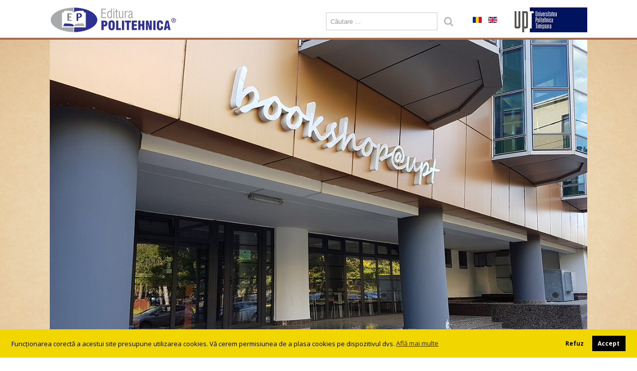

--- FILE ---
content_type: text/html; charset=utf-8
request_url: https://editurapolitehnica.upt.ro/ro/component/virtuemart/carti/alte-carti/de-la-societatea-sportiva-de-ieri-1920-1921-la-asociatia-sportiva-universitara-de-azi-2015-2016-detail?Itemid=200
body_size: 38429
content:
<!doctype html>
<html xmlns="http://www.w3.org/1999/xhtml" xml:lang="ro-ro" lang="ro-ro" dir="ltr">
<head>
<meta charset="UTF-8"> 
<meta http-equiv="X-UA-Compatible" content="IE=edge">
<meta name="viewport" content="width=device-width, initial-scale=1, maximum-scale=1, user-scalable=no">
<base href="https://editurapolitehnica.upt.ro/ro/component/virtuemart/carti/alte-carti/de-la-societatea-sportiva-de-ieri-1920-1921-la-asociatia-sportiva-universitara-de-azi-2015-2016-detail" />
	<meta http-equiv="content-type" content="text/html; charset=utf-8" />
	<meta name="title" content="De la Societatea Sportivă de ieri (1920-1921) la Asociația Sportivă Universitră de azi (2015-2016)" />
	<meta name="description" content="De la Societatea Sportivă de ieri (1920-1921) la Asociația Sportivă Universitră de azi (2015-2016) Alte cărți " />
	<title>Alte cărți: De la Societatea Sportivă de ieri (1920-1921) la Asociația Sportivă Universitră de azi (2015-2016)</title>
	<link href="https://editurapolitehnica.upt.ro/ro/component/virtuemart/carti/alte-carti/de-la-societatea-sportiva-de-ieri-1920-1921-la-asociatia-sportiva-universitara-de-azi-2015-2016-detail" rel="canonical" />
	<link href="https://editurapolitehnica.upt.ro/ro/component/search/?Itemid=200&amp;virtuemart_product_id=3&amp;virtuemart_category_id=7&amp;format=opensearch" rel="search" title="Căutare Editura Politehnica" type="application/opensearchdescription+xml" />
	<link href="/components/com_virtuemart/assets/css/chosen.css?vmver=2e55df7d" rel="stylesheet" type="text/css" />
	<link href="/components/com_virtuemart/assets/css/jquery.fancybox-1.3.4.css?vmver=2e55df7d" rel="stylesheet" type="text/css" />
	<link href="/media/jui/css/bootstrap.min.css" rel="stylesheet" type="text/css" />
	<link href="/media/jui/css/bootstrap-responsive.min.css" rel="stylesheet" type="text/css" />
	<link href="https://maxcdn.bootstrapcdn.com/font-awesome/4.7.0/css/font-awesome.min.css" rel="stylesheet" type="text/css" />
	<link href="/media/mod_languages/css/template.css?6da8b06dc731d7a26da1af621c74a932" rel="stylesheet" type="text/css" />
	<link href="/modules/mod_slideshowck/themes/default/css/camera.css" rel="stylesheet" type="text/css" />
	<link href="https://editurapolitehnica.upt.ro/modules/mod_bm_cool_menu/assets/css/styles.css" rel="stylesheet" type="text/css" />
	<link href="/media/plg_system_kickgdpr/css/cookieconsent.min.css?6da8b06dc731d7a26da1af621c74a932" rel="stylesheet" type="text/css" />
	<style type="text/css">
#camera_wrap_87 .camera_pag_ul li img, #camera_wrap_87 .camera_thumbs_cont ul li > img {height:75px;}
#camera_wrap_87 .camera_caption {
	display: block;
	position: absolute;
}
#camera_wrap_87 .camera_caption > div {
	
}
#camera_wrap_87 .camera_caption > div div.camera_caption_title {
	
}
#camera_wrap_87 .camera_caption > div div.camera_caption_desc {
	
}
#bm-cool-menu-120 .bm-cool-menu{background-color: #a46f50;}#bm-cool-menu-120 .bm-cool-menu ul{background-color: #a46f50;}#bm-cool-menu-120 .bm-cool-menu ul a:hover { background-color: #915939;}#bm-cool-menu-120 .bm-cool-menu li.active > a{ background-color: #915939;}#bm-cool-menu-120 .bm-cool-menu a { color: #ffffff;}#bm-cool-menu-120 .bm-cool-menu li:hover > a { color: #ffffff;}#bm-cool-menu-120 .bm-cool-menu-trigger { background-color: #a46f50; }#gototop {
margin:5px;
padding:5px;
background:trasnaprent;
color:#b6a7a7;
}

#gototop:hover {
background:transparent;
color:#6f5858;
}
	</style>
	<script src="/media/jui/js/jquery.min.js?6da8b06dc731d7a26da1af621c74a932" type="text/javascript"></script>
	<script src="/media/jui/js/jquery-noconflict.js?6da8b06dc731d7a26da1af621c74a932" type="text/javascript"></script>
	<script src="/media/jui/js/jquery-migrate.min.js?6da8b06dc731d7a26da1af621c74a932" type="text/javascript"></script>
	<script src="/components/com_virtuemart/assets/js/jquery-ui.min.js?vmver=1.9.2" type="text/javascript"></script>
	<script src="/components/com_virtuemart/assets/js/jquery.ui.autocomplete.html.js" type="text/javascript"></script>
	<script src="/components/com_virtuemart/assets/js/jquery.noconflict.js" async="async" type="text/javascript"></script>
	<script src="/components/com_virtuemart/assets/js/vmsite.js?vmver=2e55df7d" type="text/javascript"></script>
	<script src="/components/com_virtuemart/assets/js/chosen.jquery.min.js?vmver=2e55df7d" type="text/javascript"></script>
	<script src="/components/com_virtuemart/assets/js/vmprices.js?vmver=2e55df7d" type="text/javascript"></script>
	<script src="/components/com_virtuemart/assets/js/dynupdate.js?vmver=2e55df7d" type="text/javascript"></script>
	<script src="/components/com_virtuemart/assets/js/fancybox/jquery.fancybox-1.3.4.pack.js?vmver=2e55df7d" type="text/javascript"></script>
	<script src="/media/jui/js/bootstrap.min.js?6da8b06dc731d7a26da1af621c74a932" type="text/javascript"></script>
	<script src="/templates/upt/js/fonts.js" type="text/javascript"></script>
	<script src="/media/system/js/html5fallback.js" type="text/javascript"></script>
	<script src="/media/com_slideshowck/assets/jquery.easing.1.3.js" type="text/javascript"></script>
	<script src="/media/com_slideshowck/assets/camera.min.js" type="text/javascript"></script>
	<script src="/modules/mod_virtuemart_cart/assets/js/update_cart.js?vmver=2e55df7d" type="text/javascript"></script>
	<script src="/media/plg_system_kickgdpr/js/cookieconsent.min.js?6da8b06dc731d7a26da1af621c74a932" type="text/javascript"></script>
	<script src="/media/plg_system_topofthepage/jquery.easing.min.js" type="text/javascript"></script>
	<script src="/media/plg_system_topofthepage/jqtopofthepage.min.js" type="text/javascript"></script>
	<script type="text/javascript">
//<![CDATA[ 
if (typeof Virtuemart === "undefined"){
	var Virtuemart = {};}
var vmSiteurl = 'https://editurapolitehnica.upt.ro/' ;
Virtuemart.vmSiteurl = vmSiteurl;
var vmLang = '&lang=ro';
Virtuemart.vmLang = vmLang; 
var vmLangTag = 'ro';
Virtuemart.vmLangTag = vmLangTag;
var Itemid = "";
Virtuemart.addtocart_popup = "1" ; 
var usefancy = true; //]]>

//<![CDATA[
jQuery(document).ready(function() {
		jQuery('#VMmenu17_29228 li.VmClose ul').hide();
		jQuery('#VMmenu17_29228 li .VmArrowdown').click(
		function() {

			if (jQuery(this).parent().next('ul').is(':hidden')) {
				jQuery('#VMmenu17_29228 ul:visible').delay(300).slideUp(300,'linear').parents('li').addClass('VmClose').removeClass('VmOpen');
				jQuery(this).parent().next('ul').slideDown(300,'linear');
				jQuery(this).parents('li').addClass('VmOpen').removeClass('VmClose');
			}
		});
	});
//]]>

		jQuery(document).ready(function(){
			new Slideshowck('#camera_wrap_87', {
				height: '35%',
				minHeight: '200',
				pauseOnClick: false,
				hover: 1,
				fx: 'random',
				loader: 'none',
				pagination: 1,
				thumbnails: 0,
				thumbheight: 75,
				thumbwidth: 100,
				time: 2500,
				transPeriod: 1000,
				alignment: 'center',
				autoAdvance: 1,
				mobileAutoAdvance: 1,
				portrait: 0,
				barDirection: 'leftToRight',
				imagePath: '/media/com_slideshowck/images/',
				lightbox: 'mediaboxck',
				fullpage: 0,
				mobileimageresolution: '0',
				navigationHover: true,
				mobileNavHover: true,
				navigation: true,
				playPause: true,
				barPosition: 'bottom',
				responsiveCaption: 0,
				keyboardNavigation: 0,
				container: ''
		});
}); 
// Start Cookie Alert
window.addEventListener("load", function(){
window.cookieconsent.initialise({
  "palette": {
    "popup": {
      "background": "#f1d600",
      "text": "#000000"
    },
    "button": {
      "background": "#000000",
      "text": "#ffffff",
    }
  },
  "theme": "block",
  "position": "bottom",
  "type": "opt-in",
  "revokeBtn": "<div class=\"cc-revoke {{classes}}\">Cookie Policy</div>",
  "content": {
    "message": "Funcționarea corectă a acestui site presupune utilizarea cookies. Vă cerem permisiunea de a plasa cookies pe dispozitivul dvs.",
    "dismiss": "Got it!",
    "allow": "Accept",
    "deny": "Refuz",
    "link": "Află mai multe",
    "imprint_link": "Imprint",
    "href": "/ro/cookies",
  },
  "cookie": {
    "expiryDays": 365
  },
  "elements": {
    "messagelink": "<span id=\"cookieconsent:desc\" class=\"cc-message\">{{message}}<a aria-label=\"learn more about cookies\" role=\"button\" tabindex=\"0\" class=\"cc-link\" href=\"/ro/cookies\" target=\"_self\">{{link}}</a></span>"
  },
  onInitialise: function (status) {
    handleCookies(status);
  },
  onStatusChange: function (status, chosenBefore) {
    handleCookies(status);
  },
  onRevokeChoice: function () {
    handleCookies(status);
  }
})});
// End Cookie Alert
function handleCookies(status){
  if (status == "allow") {






  }
}

// Init handleCookies if the user doesn't choose any options
if (document.cookie.split(';').filter(function(item) {
    return item.indexOf('cookieconsent_status=') >= 0
}).length == 0) {
  handleCookies('notset');
};window.plg_system_topofthepage_options = {"spyposition":"200","visibleopacity":"100","displaydur":"250","slidein":"0","slideindir":"top","zindex":"0","topalways":false,"icon":"fa fa-3x fa-arrow-circle-o-up","buttontext":false,"styles":{"position":"fixed","display":"none","opacity":0,"filter":"alpha(opacity=)","bottom":"0px","right":"0px"},"smoothscroll":{"duration":"500","transition":"linear"}};

	</script>

<!--[if lt IE 9]>
    <script type="text/javascript" src="/templates/upt/js/createelements.js"></script>
    <script type="text/javascript" src="/templates/upt/js/respond.min.js"></script>
<![endif]-->
<link rel="stylesheet" href="/templates/upt/css/template.css">
<link rel="stylesheet" href="/templates/upt/css/vm.css">

<script type="text/javascript">

(function($){
	jQuery(document).ready(function(){

				$('#copy_year').append(' 2016-2026 ');

		$('#main-menu-mobile-btn').click(function() {
			$('#main-menu-mobile').fadeIn();
			$('#page').fadeOut();
		});
		
		$('#main-menu-mobile-close').click(function() {
			$('#main-menu-mobile').fadeOut();
			$('#page').fadeIn();
		});
		
		$('.readmore a').prepend('<i class="fa fa-arrow-circle-o-right"></i> ');

    });
})(jQuery);
</script>


</head>

<body>

<div id="page">
<header>

    <div id="header-top">
        <div class="container-fluid">
            <div class="row-fluid clearfix">
                <div class="span12 clearfix">
                    <div id="top-1"><ul class="nav menu mod-list">
<li class="item-200 default current active"><a href="/ro/" >Editura Politehnica</a></li></ul>
</div>
                    <div id="top-2">

<div class="custom logo-upt"  >
	<p><a href="http://www.upt.ro" target="_blank"><img src="/images/upt50.png" alt="Universitatea Politehnica Timișoara" /></a></p></div>
<div class="mod-languages">

	<ul class="lang-inline" dir="ltr">
									<li class="lang-active">
			<a href="https://editurapolitehnica.upt.ro/ro/component/virtuemart/carti/alte-carti/de-la-societatea-sportiva-de-ieri-1920-1921-la-asociatia-sportiva-universitara-de-azi-2015-2016-detail?Itemid=200">
												<img src="/media/mod_languages/images/ro.gif" alt="Română (RO)" title="Română (RO)" />										</a>
			</li>
								<li>
			<a href="/en/">
												<img src="/media/mod_languages/images/en.gif" alt="English (UK)" title="English (UK)" />										</a>
			</li>
				</ul>

</div>
<div class="search">
	<form action="/ro/component/virtuemart/" method="post" class="form-inline">
		<input name="searchword" id="mod-search-searchword" maxlength="200"  class="inputbox search-query" type="search" placeholder="Căutare ..." /> <button class="button btn btn-primary" id="mod-search-btn" onclick="this.form.searchword.focus();"><i class="fa fa-search"></i></button>		<input type="hidden" name="task" value="search" />
		<input type="hidden" name="option" value="com_search" />
		<input type="hidden" name="Itemid" value="200" />
	</form>
</div>
</div>
                    <div id="main-menu-mobile-btn" class="l-hide"><a href="javascript:void(0)"><i class="fa fa-bars"></i></a></div>
                </div>
            </div>
        </div>
    </div>
    
    <div id="header-main">
    
        <div class="container-fluid">



            <div class="row-fluid clearfix">
                <div class="span12 clearfix">
                
                    <div id="auxmenu">
                    	<div class="logout"></div>
                    	<div class="cart">
<!-- Virtuemart 2 Ajax Card -->
<div class="vmCartModule " id="vmCartModule">

	<a href="/ro/component/virtuemart/cart?Itemid=0">
    <i class="fa fa-shopping-basket"></i>
	    <span class="total"> <strong>0,00 lei</strong></span>
    </a>

    
</div></div>
                        <div class="account"><ul class="nav menu mod-list">
<li class="item-503"><a href="/ro/cont" >Contul meu</a></li></ul>
</div>
                        <div class="clear"></div>
                    </div>
                
                    <div id="main-menu" class="s-hide">
                    <div class="menu-positionfix1"><div class="menu-positionfix2">
                    	
<script type="text/javascript">
if(typeof jQuery != undefined)
{
    jQuery( document ).ready(function(){
		if (jQuery.browser.msie && jQuery.browser.version.substr(0,1)<7)
		{
			jQuery('#bm-cool-menu-120 li').has('ul').mouseover(function(){
				jQuery(this).children('ul').css('visibility','visible');
			}).mouseout(function(){
				jQuery(this).children('ul').css('visibility','hidden');
			})
		}

		/* Mobile */		
		jQuery("#bm-cool-menu-120 .bm-cool-menu-trigger").on("click", function(){
			jQuery("#bm-cool-menu-120 .bm-cool-menu").slideToggle();
		});

		// iPad
		var isiPad = navigator.userAgent.match(/iPad/i) != null;
		if (isiPad) jQuery('#bm-cool-menu-120 ul').addClass('no-transition');      
    });  
}	
</script><nav id="bm-cool-menu-120" class="bm-cool-menu-wrap">
<div class="bm-cool-menu-trigger">Menu</div>
<ul class="bm-cool-menu" class="">
<li class="item-101 divider deeper parent"><span class="separator ">Prezentare</span>
<ul class="nav-child unstyled small"><li class="item-172"><a href="/ro/prezentare/despre-noi" >Despre noi</a></li><li class="item-173"><a href="/ro/prezentare/misiune" >Misiune</a></li><li class="item-472"><a href="/ro/prezentare/echipa" >Echipa</a></li></ul></li><li class="item-505 divider deeper parent"><span class="separator ">Editură</span>
<ul class="nav-child unstyled small"><li class="item-583"><a href="http://aleph22.upt.ro/F/XB8EFE186NHSEU5LFCH6U1DGHQCASQJ57PA11BKPNAPQA7I4G1-36581?func=find-b&amp;request=editura+politehnica&amp;find_code=WRD&amp;adjacent=Y&amp;local_base=TUT01&amp;x=0&amp;y=0&amp;filter_code_1=WLN&amp;filter_request_1=&amp;filter_code_2=WYR&amp;filter_request_2=&amp;filter_code_3=WYR&amp;filter_request_3=&amp;filter_code_4=WFM&amp;filter_request_4=&amp;filter_code_5=WSL&amp;filter_request_5=" target="_blank" rel="noopener noreferrer">Carte</a></li><li class="item-176"><a href="/ro/editura/jurnale" >Periodice</a></li><li class="item-579"><a href="/ro/editura/teze-doctorat" target="_blank">Teze de doctorat</a></li><li class="item-697"><a href="/ro/editura/download" >Download</a></li></ul></li><li class="item-166 deeper parent"><a href="#" >Tipografie</a><ul class="nav-child unstyled small"><li class="item-580"><a href="/ro/tipografie/servicii" >Servicii</a></li><li class="item-581"><a href="/ro/tipografie/produse" >Produse</a></li><li class="item-582"><a href="/ro/tipografie/tipar-digital" >Echipamente tipografice</a></li></ul></li><li class="item-169 deeper parent"><a href="#" >Bookshop@UPT</a><ul class="nav-child unstyled small"><li class="item-587"><a href="/ro/bookshop-upt/carte" >Carte</a></li><li class="item-588"><a href="/ro/bookshop-upt/periodice" >Periodice</a></li><li class="item-589"><a href="/ro/bookshop-upt/promotionale" >Promoționale</a></li></ul></li><li class="item-171"><a href="/ro/evenimente" >Evenimente</a></li><li class="item-108"><a href="/ro/contact" >Contact</a></li></ul>
</nav>

                    </div></div>
                    </div>

                                        <div id="slider">
                    	<div class="slideshowck camera_wrap camera_white_skin" id="camera_wrap_87">
			<div data-alt="" data-thumb="/images/slider/slide1.jpg" data-src="/images/slider/slide1.jpg" >
								</div>
		<div data-alt="" data-thumb="/images/slider/MCP-0003.jpg" data-src="/images/slider/MCP-0003.jpg" >
								</div>
		<div data-alt="" data-thumb="/images/slider/MCP-0016.jpg" data-src="/images/slider/MCP-0016.jpg" >
								</div>
		<div data-alt="" data-thumb="/images/slider/monografiile-upt.jpg" data-src="/images/slider/monografiile-upt.jpg" data-link="/ro/evenimente/399-monografiile-upt" data-target="">
								</div>
		<div data-alt="" data-thumb="/images/slider/jurnalele-upt.jpg" data-src="/images/slider/jurnalele-upt.jpg" data-link="/ro/editura/jurnale" data-target="">
								</div>
		<div data-alt="" data-thumb="/images/slider/manuaul-studentului.jpg" data-src="/images/slider/manuaul-studentului.jpg" data-link="/ro/evenimente/400-manualul-studentului" data-target="">
								</div>
		<div data-alt="" data-thumb="/images/slider/mastercom.jpg" data-src="/images/slider/mastercom.jpg" >
								</div>
</div>
<div style="clear:both;"></div>

                    </div>
					
                </div>
            </div>
        </div>


        
<div class="headermodules s-hide">
        <div class="container-fluid">
            <div class="row-fluid clearfix">
            	
				                <div class="span4 header-module">		<div class="moduletable">
							<h3>Editură</h3>
						<ul class="nav menu mod-list">
<li class="item-584"><a href="http://aleph22.upt.ro/F/EISQM2AHCUABP7ERCS3T79MLDFGUIF4RB3G5QIB3XF4EQU16CB-37447?func=find-b&amp;request=editura+politehnica&amp;find_code=WRD&amp;adjacent=Y&amp;local_base=TUT01&amp;x=0&amp;y=0&amp;filter_code_1=WLN&amp;filter_request_1=&amp;filter_code_2=WYR&amp;filter_request_2=&amp;filter_code_3=WYR&amp;filter_request_3=&amp;filter_code_4=WFM&amp;filter_request_4=&amp;filter_code_5=WSL&amp;filter_request_5=" target="_blank" rel="noopener noreferrer">Carte</a></li><li class="item-586"><a href="/ro/editura/jurnale" >Periodice</a></li><li class="item-585"><a href="/ro/editura/teze-doctorat" target="_blank" rel="noopener noreferrer">Teze de doctorat</a></li></ul>
		</div>
	</div>
                                
                                <div class="span4 header-module">		<div class="moduletable">
							<h3>Downloads</h3>
						<ul class="nav menu mod-list">
<li class="item-699"><a href="http://www.editurapolitehnica.upt.ro/ro/editura/download/category/2-carti" >Cărți</a></li><li class="item-700"><a href="http://www.editurapolitehnica.upt.ro/ro/editura/download/category/3-manifestari-stiintifice" >Manifestări științifice</a></li><li class="item-701"><a href="http://www.editurapolitehnica.upt.ro/ro/editura/download/category/4-materiale-didactice" >Materiale didactice</a></li></ul>
		</div>
	</div>
                                
                                <div class="span4 header-module">		<div class="moduletable">
							<h3>Bookshop@UPT</h3>
						<ul class="nav menu mod-list">
<li class="item-469"><a href="/ro/bookshop-upt/carte" >Carte</a></li><li class="item-471"><a href="/ro/bookshop-upt/periodice" >Periodice</a></li><li class="item-470"><a href="/ro/bookshop-upt/promotionale" >Promoționale</a></li></ul>
		</div>
	</div>
                                
            </div>
        </div>
</div>
        
	</div>
    
</header>




<main> 

	<div class="container-fluid">
<!--

<H2>Editura Politehnica și Bookshop-ul își vor întrerupe activitatea în perioada 22 decembrie 2025 - 12 ianuarie 2026   </H2>


    -->   
                
        
		
		
            	<div class="row-fluid clearfix">
        	<div class="span9">
            	<article>
                    <div id="system-message-container">
	</div>
            
                    
<div class="productdetails-view productdetails">

        <h1 itemprop="name">De la Societatea Sportivă de ieri (1920-1921) la Asociația Sportivă Universitră de azi (2015-2016)</h1>
    
    
    <div class="vm-product-container">

	<div class="vm-product-media-container">
    
    <div class="badge-container">
		    </div>
    
		<div class="main-image">
		<a  rel='vm-additional-images' href="https://editurapolitehnica.upt.ro/images/virtuemart/product/poli.jpg"><img  loading="lazy"  src="/images/virtuemart/product/poli.jpg"  /></a>		<div class="clear"></div>
	</div>
	
        
		
	</div>

	<div class="vm-product-details-container">
    	
	
	<div class="product-fields">
    <h4>Detalii</h4>    	<div class="product-field product-field-type-S">
									<span class="product-fields-title-wrapper"><span class="product-fields-title"><strong>
                    Anul apariției                    </strong></span>
						</span>
				<div class="product-field-display">2016</div>			</div>
		<div class="product-field product-field-type-S">
									<span class="product-fields-title-wrapper"><span class="product-fields-title"><strong>
                    Autor(i)                    </strong></span>
						</span>
				<div class="product-field-display">Nicolae Neguţ</div>			</div>
		<div class="product-field product-field-type-S">
									<span class="product-fields-title-wrapper"><span class="product-fields-title"><strong>
                    Pagini                    </strong></span>
						</span>
				<div class="product-field-display">270</div>			</div>
		      <div class="clear"></div>
	</div>
    
	    <div class="spacer-buy-area">

		
		<div class="product-price" id="productPrice3">
	<div class="PricevariantModification vm-nodisplay"><span class="vm-price-desc">Modificator de variante de preţ: </span><span class="PricevariantModification"></span></div><span class="price-crossed" ><div class="PricebasePriceWithTax vm-nodisplay"><span class="vm-price-desc">Preţ de bază cu taxă </span><span class="PricebasePriceWithTax"></span></div></span><div class="PricesalesPriceWithDiscount vm-nodisplay"><span class="vm-price-desc">Pretul de vanzare cu reducere </span><span class="PricesalesPriceWithDiscount"></span></div><div class="PricesalesPrice vm-display vm-price-value"><span class="vm-price-desc">Prețul de vânzare </span><span class="PricesalesPrice">58,00 lei</span></div><div class="PricediscountAmount vm-nodisplay"><span class="vm-price-desc">Reducere </span><span class="PricediscountAmount"></span></div></div>

                
        <div class="clear"></div>
		
			<div class="addtocart-area">
		<form method="post" class="product js-recalculate" action="/ro/component/virtuemart/">
			<div class="vm-customfields-wrap">
							</div>			
				
	<div class="addtocart-bar">
								<!-- <label for="quantity3" class="quantity_box">Cantitate: </label> -->
				<span class="quantity-box">
				<input type="text" class="quantity-input js-recalculate" name="quantity[]"
					data-errStr="Puteţi cumpăra acest produs numai în multiplii de %s bucati!"
					value="1" init="1" step="1"  />
			</span>
				<span class="quantity-controls js-recalculate">
				<input type="button" class="quantity-controls quantity-plus"/>
				<input type="button" class="quantity-controls quantity-minus"/>
			</span>
			<span class="addtocart-button">
				<input type="submit" name="addtocart" class="addtocart-button" value="Adaugă în Coş" title="Adaugă în Coş" />				</span> 			<input type="hidden" name="virtuemart_product_id[]" value="3"/>
			<noscript><input type="hidden" name="task" value="add"/></noscript> 
	</div>			<input type="hidden" name="option" value="com_virtuemart"/>
			<input type="hidden" name="view" value="cart"/>
			<input type="hidden" name="virtuemart_product_id[]" value="3"/>
			<input type="hidden" name="pname" value="De la Societatea Sportivă de ieri (1920-1921) la Asociația Sportivă Universitră de azi (2015-2016)"/>
			<input type="hidden" name="pid" value="3"/>
			<input type="hidden" name="Itemid" value="200"/>		</form>

	</div>

			<div class="ask-a-question">
				<a class="ask-a-question" href="/ro/component/virtuemart/carti/alte-carti/de-la-societatea-sportiva-de-ieri-1920-1921-la-asociatia-sportiva-universitara-de-azi-2015-2016-detail/askquestion?tmpl=component" rel="nofollow" >Pune o întrebare despre acest produs</a>
			</div>
		
	    </div>
	</div>
	<div class="clear"></div>


    </div>

	

	        <div class="product-description">
	    	<h4>Descriere</h4>
	<p>Puțini sunt oamenii care, asemeni Profesorului Universitar Emerit Nicolae Neguț, s-au dedicat cu atâta pasiune, pricepere și onestitate, promovării, practicării și organizării sportului în mediul universitar. Raportându-se la Politehnica timișoreană, de care este organic legat, Nicolae Neguț și-a asumat recent calitatea de autor al acestui excepțional volum omagial.</p>
<p>Este vorba de un demers îndrăzneț, dar dificil, întrucât dincolo de restabilirea adevărului istoric, autorul aduce în dezbatere problemele sistemului de valori morale care condiționează și definesc performanța sportivă în lumea contemporană. Este un început necesar și util, impecabil finalizat, cu impact nemijlocit asupra modului de gândire și acțiune al structurilor de conducere ale Universității Politehnica Timișoara.</p>        </div>
	
    
<script   id="updateChosen-js" type="text/javascript" >//<![CDATA[ 
if (typeof Virtuemart === "undefined")
	var Virtuemart = {};
	Virtuemart.updateChosenDropdownLayout = function() {
		var vm2string = {editImage: 'edit image',select_all_text: 'Selectează tot',select_some_options_text: 'Disponibil pentru toți'};
		jQuery("select.vm-chzn-select").chosen({enable_select_all: true,select_all_text : vm2string.select_all_text,select_some_options_text:vm2string.select_some_options_text,disable_search_threshold: 5});
		//console.log("updateChosenDropdownLayout");
	}
	jQuery(document).ready( function() {
		Virtuemart.updateChosenDropdownLayout($);
	}); //]]>
</script><script   id="updDynamicListeners-js" type="text/javascript" >//<![CDATA[ 
jQuery(document).ready(function() { // GALT: Start listening for dynamic content update.
	// If template is aware of dynamic update and provided a variable let's
	// set-up the event listeners.
	//if (Virtuemart.container)
		Virtuemart.updateDynamicUpdateListeners();

}); //]]>
</script><script   id="ready.vmprices-js" type="text/javascript" >//<![CDATA[ 
jQuery(document).ready(function($) {

		Virtuemart.product($("form.product"));
}); //]]>
</script><script   id="popups-js" type="text/javascript" >//<![CDATA[ 
jQuery(document).ready(function($) {
		
		jQuery('a.ask-a-question, a.printModal, a.recommened-to-friend, a.manuModal').click(function(event){
		  event.preventDefault();
		  jQuery.fancybox({
			href: jQuery(this).attr('href'),
			type: 'iframe',
			height: 550
			});
		  });
		
	}); //]]>
</script><script   id="imagepopup-js" type="text/javascript" >//<![CDATA[ 
jQuery(document).ready(function() {
	Virtuemart.updateImageEventListeners()
});
Virtuemart.updateImageEventListeners = function() {
	jQuery("a[rel=vm-additional-images]").fancybox({
		"titlePosition" 	: "inside",
		"transitionIn"	:	"elastic",
		"transitionOut"	:	"elastic"
	});
	jQuery(".additional-images a.product-image.image-0").removeAttr("rel");
	jQuery(".additional-images img.product-image").click(function() {
		jQuery(".additional-images a.product-image").attr("rel","vm-additional-images" );
		jQuery(this).parent().children("a.product-image").removeAttr("rel");
		var src = jQuery(this).parent().children("a.product-image").attr("href");
		jQuery(".main-image img").attr("src",src);
		jQuery(".main-image img").attr("alt",this.alt );
		jQuery(".main-image a").attr("href",src );
		jQuery(".main-image a").attr("title",this.alt );
		jQuery(".main-image .vm-img-desc").html(this.alt);
		}); 
	} //]]>
</script><script   id="ajaxContent-js" type="text/javascript" >//<![CDATA[ 
Virtuemart.container = jQuery('.productdetails-view');
Virtuemart.containerSelector = '.productdetails-view'; //]]>
</script><script   id="vmPreloader-js" type="text/javascript" >//<![CDATA[ 
jQuery(document).ready(function($) {
	Virtuemart.stopVmLoading();
	var msg = '';
	jQuery('a[data-dynamic-update="1"]').off('click', Virtuemart.startVmLoading).on('click', {msg:msg}, Virtuemart.startVmLoading);
	jQuery('[data-dynamic-update="1"]').off('change', Virtuemart.startVmLoading).on('change', {msg:msg}, Virtuemart.startVmLoading);
}); //]]>
</script>
<script type="application/ld+json">
{
  "@context": "http://schema.org/",
  "@type": "Product",
  "name": "De la Societatea Sportivă de ieri (1920-1921) la Asociația Sportivă Universitră de azi (2015-2016)",
    "image": "https://editurapolitehnica.upt.ro/images/virtuemart/product/poli.jpg",
      "description": "Puțini sunt oamenii care, asemeni Profesorului Universitar Emerit Nicolae Neguț, s-au dedicat cu atâta pasiune, pricepere și onestitate, promovării, practicării și organizării sportului în mediul universitar. Raportându-se la Politehnica timișoreană, de care este organic legat, Nicolae Neguț și-a asumat recent calitatea de autor al acestui excepțional volum omagial.
Este vorba de un demers îndrăzneț, dar dificil, întrucât dincolo de restabilirea adevărului istoric, autorul aduce în dezbatere problemele sistemului de valori morale care condiționează și definesc performanța sportivă în lumea contemporană. Este un început necesar și util, impecabil finalizat, cu impact nemijlocit asupra modului de gândire și acțiune al structurilor de conducere ale Universității Politehnica Timișoara.",
      "offers":{
    "@type": "Offer",
    "priceCurrency": "RON",
    "price": "58"
  }
}
</script></div>

<div>

</div>


                </article>
            </div>
                        <div class="span3">
            	<aside id="sidebar">
                		<div class="moduletable">
							<h3>Căutare cărți</h3>
						<!--BEGIN Search Box -->
<form action="/ro/component/virtuemart/results,1-20?search=true&amp;Itemid=0" method="get">
<div class="search">
<input name="keyword" id="mod_virtuemart_search" maxlength="20" alt="Căutare" class="inputbox" type="text" size="20" value="Cauta..."  onblur="if(this.value=='') this.value='Cauta...';" onfocus="if(this.value=='Cauta...') this.value='';" /></div>
		<input type="hidden" name="limitstart" value="0" />
		<input type="hidden" name="option" value="com_virtuemart" />
		<input type="hidden" name="view" value="category" />
		<input type="hidden" name="virtuemart_category_id" value="0"/>

	  </form>

<!-- End Search Box -->
		</div>
			<div class="moduletable">
							<h3>Categorii</h3>
						
<ul class="VMmenu" id="VMmenu17_29228" >

<li class="VmClose">
	<div>
		<a href="/ro/bookshop-upt/carte" >Admitere</a>	</div>
</li>

<li class="VmClose">
	<div>
		<a href="/ro/component/virtuemart/carti/arhitectura-constructii-hidrotehnica" >Arhitectură, construcții, hidrotehnică</a>	</div>
</li>

<li class="VmClose">
	<div>
		<a href="/ro/component/virtuemart/carti/chimie" >Chimie</a>	</div>
</li>

<li class="VmClose">
	<div>
		<a href="/ro/component/virtuemart/carti/stiintele-comunicarii" >Științele comunicării</a>	</div>
</li>

<li class="VmClose">
	<div>
		<a href="/ro/component/virtuemart/carti/educatie-fizica-si-sport" >Educație fizică și sport</a>	</div>
</li>

<li class="VmClose">
	<div>
		<a href="/ro/component/virtuemart/carti/electro" >Electro</a>	</div>
</li>

<li class="VmClose">
	<div>
		<a href="/ro/component/virtuemart/carti/management" >Management</a>	</div>
</li>

<li class="VmClose">
	<div>
		<a href="/ro/component/virtuemart/carti/matematica" >Matematica</a>	</div>
</li>

<li class="VmClose">
	<div>
		<a href="/ro/component/virtuemart/carti/mecanica" >Mecanică</a>	</div>
</li>

<li class="VmClose">
	<div>
		<a href="/ro/component/virtuemart/carti/fizica" >Fizică</a>	</div>
</li>

<li class="VmOpen">
	<div>
		<a href="/ro/component/virtuemart/carti/alte-carti" >Alte cărți</a>	</div>
</li>
</ul>
		</div>
	
                </aside>
            </div>
                    </div>
                
        
        
    </div>

</main>





<footer>

    <div id="footer-main">
        <div class="container-fluid">
            <div class="row-fluid clearfix">
                <div class="span3">		<div class="moduletable">
							<h3>Contact editură</h3>
						

<div class="custom"  >
	<p class="contact_address">Bd. Republicii, nr. 9<br />Timișoara RO 300159</p>
<p class="contact_phone"> 0256 40 38 22  Claudia Mihali, Dan Popescu</p>
<p class="contact_phone">0256 40 38 39 Aurelian Teglas, Elena-Adela Manea, Andrei Mihali</p>
<p class="contact_email">editura@upt.ro</p></div>
		</div>
	</div>
                <div class="span3">		<div class="moduletable">
							<h3>CONTACT BOOKSHOP</h3>
						

<div class="custom"  >
	<p class="contact_address">Bd. V. Pârvan, nr. 2<br />Timișoara RO 300223</p>
<p class="contact_phone"> 0256 40 47 94</p>
<p class="contact_email"> iuliana.timar@upt</p></div>
		</div>
	</div>
                <div class="span3">		<div class="moduletable">
							<h3>Termeni și condiții</h3>
						<ul class="nav menu mod-list">
<li class="item-651"><a href="/ro/termeni-si-conditii" >Termeni și condiții</a></li><li class="item-652"><a href="/ro/politica-de-confidentialitate" >Politica de confidențialitate</a></li><li class="item-653"><a href="/ro/cookies" >Cookies</a></li></ul>
		</div>
	</div>
                <div class="span3">		<div class="moduletable">
						

<div class="custom"  >
	<p class="footer_icons"><a href="https://www.facebook.com/Editura-Politehnica-2219851581435838/" target="_blank" rel="noopener noreferrer"><i class="fa fa-facebook fa-2x"><span class="hide">Facebook</span></i></a></p></div>
		</div>
	</div>
            </div>
        </div>
    </div>

    <div id="privacy-notice">
    <div class="container-fluid">
        <div class="row-fluid clearfix">
            <div class="span12">
            
            </div>
        </div>
    </div>
    </div>

    <div id="footer-bottom">
        <div class="container-fluid">
            <div class="row-fluid">
                <div class="span7" id="bottom1">

<div class="custom"  >
	<p><span id="copy_year">© </span> <a href="http://www.upt.ro" target="_blank">Universitatea Politehnica Timișoara</a>. Toate drepturile rezervate.</p></div>
</div>
                <div class="span5" id="bottom2">

<div class="custom"  >
	<p>Web development: <a href="http://www.integraldesign.ro" target="_blank">Integral Design</a></p></div>
</div>
            </div>
        </div>
    </div>



</footer>
</div> <!-- end #page -->

<div id="main-menu-mobile" class="l-hide">
	<div id="main-menu-mobile-close"><a href="javascript:void(0)"><i class="fa fa-times-circle"></i></a></div>
    <div id="main-menu-mobile-nav"><ul class="nav menu mod-list">
<li class="item-101 divider deeper parent"><span class="separator ">Prezentare</span>
<ul class="nav-child unstyled small"><li class="item-172"><a href="/ro/prezentare/despre-noi" >Despre noi</a></li><li class="item-173"><a href="/ro/prezentare/misiune" >Misiune</a></li><li class="item-472"><a href="/ro/prezentare/echipa" >Echipa</a></li></ul></li><li class="item-505 divider deeper parent"><span class="separator ">Editură</span>
<ul class="nav-child unstyled small"><li class="item-583"><a href="http://aleph22.upt.ro/F/XB8EFE186NHSEU5LFCH6U1DGHQCASQJ57PA11BKPNAPQA7I4G1-36581?func=find-b&amp;request=editura+politehnica&amp;find_code=WRD&amp;adjacent=Y&amp;local_base=TUT01&amp;x=0&amp;y=0&amp;filter_code_1=WLN&amp;filter_request_1=&amp;filter_code_2=WYR&amp;filter_request_2=&amp;filter_code_3=WYR&amp;filter_request_3=&amp;filter_code_4=WFM&amp;filter_request_4=&amp;filter_code_5=WSL&amp;filter_request_5=" target="_blank" rel="noopener noreferrer">Carte</a></li><li class="item-176"><a href="/ro/editura/jurnale" >Periodice</a></li><li class="item-579"><a href="/ro/editura/teze-doctorat" target="_blank">Teze de doctorat</a></li><li class="item-697"><a href="/ro/editura/download" >Download</a></li></ul></li><li class="item-166 deeper parent"><a href="#" >Tipografie</a><ul class="nav-child unstyled small"><li class="item-580"><a href="/ro/tipografie/servicii" >Servicii</a></li><li class="item-581"><a href="/ro/tipografie/produse" >Produse</a></li><li class="item-582"><a href="/ro/tipografie/tipar-digital" >Echipamente tipografice</a></li></ul></li><li class="item-169 deeper parent"><a href="#" >Bookshop@UPT</a><ul class="nav-child unstyled small"><li class="item-587"><a href="/ro/bookshop-upt/carte" >Carte</a></li><li class="item-588"><a href="/ro/bookshop-upt/periodice" >Periodice</a></li><li class="item-589"><a href="/ro/bookshop-upt/promotionale" >Promoționale</a></li></ul></li><li class="item-171"><a href="/ro/evenimente" >Evenimente</a></li><li class="item-108"><a href="/ro/contact" >Contact</a></li></ul>
<div class="mod-languages">

	<ul class="lang-inline" dir="ltr">
									<li class="lang-active">
			<a href="https://editurapolitehnica.upt.ro/ro/component/virtuemart/carti/alte-carti/de-la-societatea-sportiva-de-ieri-1920-1921-la-asociatia-sportiva-universitara-de-azi-2015-2016-detail?Itemid=200">
												<img src="/media/mod_languages/images/ro.gif" alt="Română (RO)" title="Română (RO)" />										</a>
			</li>
								<li>
			<a href="/en/">
												<img src="/media/mod_languages/images/en.gif" alt="English (UK)" title="English (UK)" />										</a>
			</li>
				</ul>

</div>
<div class="search">
	<form action="/ro/component/virtuemart/" method="post" class="form-inline">
		<input name="searchword" id="mod-search-searchword" maxlength="200"  class="inputbox search-query" type="search" placeholder="Căutare ..." /> <button class="button btn btn-primary" id="mod-search-btn" onclick="this.form.searchword.focus();"><i class="fa fa-search"></i></button>		<input type="hidden" name="task" value="search" />
		<input type="hidden" name="option" value="com_search" />
		<input type="hidden" name="Itemid" value="200" />
	</form>
</div>
</div>
</div>

</body>
</html>